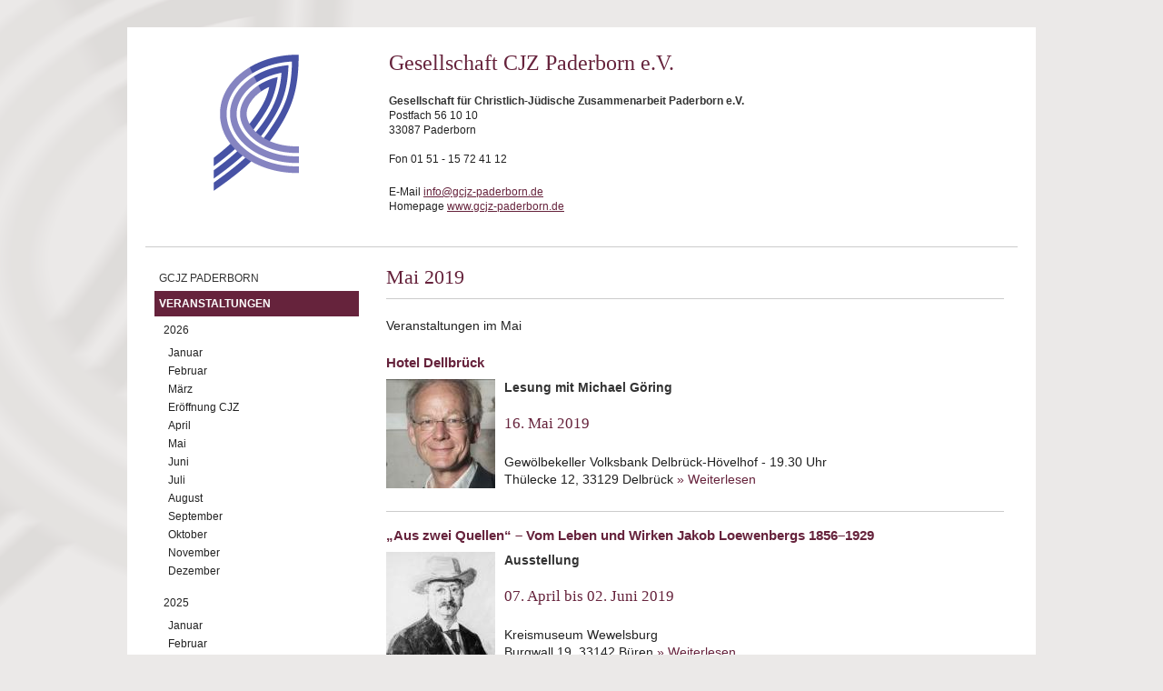

--- FILE ---
content_type: text/html; charset=utf-8
request_url: https://paderborn.deutscher-koordinierungsrat.de/veranstaltungen-mai-2019
body_size: 3874
content:
<!DOCTYPE html PUBLIC "-//W3C//DTD XHTML+RDFa 1.0//EN"
  "http://www.w3.org/MarkUp/DTD/xhtml-rdfa-1.dtd">
<html xmlns="http://www.w3.org/1999/xhtml" xml:lang="de" version="XHTML+RDFa 1.0" dir="ltr"
  xmlns:content="http://purl.org/rss/1.0/modules/content/"
  xmlns:dc="http://purl.org/dc/terms/"
  xmlns:foaf="http://xmlns.com/foaf/0.1/"
  xmlns:og="http://ogp.me/ns#"
  xmlns:rdfs="http://www.w3.org/2000/01/rdf-schema#"
  xmlns:sioc="http://rdfs.org/sioc/ns#"
  xmlns:sioct="http://rdfs.org/sioc/types#"
  xmlns:skos="http://www.w3.org/2004/02/skos/core#"
  xmlns:xsd="http://www.w3.org/2001/XMLSchema#">

<head profile="http://www.w3.org/1999/xhtml/vocab">
  <meta http-equiv="Content-Type" content="text/html; charset=utf-8" />
<meta name="Generator" content="Drupal 7 (http://drupal.org)" />
<link rel="alternate" type="application/rss+xml" title="RSS - Mai 2019" href="https://paderborn.deutscher-koordinierungsrat.de/taxonomy/term/265/feed" />
<link rel="canonical" href="/veranstaltungen-mai-2019" />
<link rel="shortlink" href="/taxonomy/term/265" />
<meta about="/veranstaltungen-mai-2019" typeof="skos:Concept" property="rdfs:label skos:prefLabel" content="Mai 2019" />
<link rel="shortcut icon" href="https://paderborn.deutscher-koordinierungsrat.de/misc/favicon.ico" type="image/vnd.microsoft.icon" />
  <title>Mai 2019 | Gesellschaft CJZ Paderborn</title>
  <link type="text/css" rel="stylesheet" href="https://paderborn.deutscher-koordinierungsrat.de/sites/default/files/css/css_xE-rWrJf-fncB6ztZfd2huxqgxu4WO-qwma6Xer30m4.css" media="all" />
<link type="text/css" rel="stylesheet" href="https://paderborn.deutscher-koordinierungsrat.de/sites/default/files/css/css_5U-EcL3z3yNTZ_h1CVqKG8MDWEJLuy2cLMIIoGNXEgo.css" media="all" />
<link type="text/css" rel="stylesheet" href="https://paderborn.deutscher-koordinierungsrat.de/sites/default/files/css/css_TWMrkL3DlmOsdjLoy2-KTacHZYR_V7PJDF0qAaNms6o.css" media="all" />
<link type="text/css" rel="stylesheet" href="https://paderborn.deutscher-koordinierungsrat.de/sites/default/files/css/css_bx9yMVlBeu4Jt7zaev6YttTp2FWA4V16G5ld5X2tB_8.css" media="all" />
  <script type="text/javascript" src="https://paderborn.deutscher-koordinierungsrat.de/sites/default/files/js/js_yMSKTzBO0KmozyLwajzFOrrt_kto_9mtccAkb0rm7gc.js"></script>
<script type="text/javascript" src="https://paderborn.deutscher-koordinierungsrat.de/sites/default/files/js/js_Rsh-g1kr_PmfKkfgroIZsRDOyz3sfQFWcY2Y1Y9u5jw.js"></script>
<script type="text/javascript" src="https://paderborn.deutscher-koordinierungsrat.de/sites/default/files/js/js_m5UvLHNlCeYv4w5kHJPH721AXBo-g9lylyb4t_UcuUE.js"></script>
<script type="text/javascript">
<!--//--><![CDATA[//><!--
jQuery.extend(Drupal.settings, {"basePath":"\/","pathPrefix":"","ajaxPageState":{"theme":"dkrug","theme_token":"_8ZlHfLREPzsRpcGXq8akylAYOTHfVEk5wDqij1Wrmk","js":{"misc\/jquery.js":1,"misc\/jquery-extend-3.4.0.js":1,"misc\/jquery-html-prefilter-3.5.0-backport.js":1,"misc\/jquery.once.js":1,"misc\/drupal.js":1,"sites\/all\/modules\/media_colorbox\/media_colorbox.js":1,"sites\/all\/modules\/ubercart\/uc_file\/uc_file.js":1,"public:\/\/languages\/de_GQD2nAxxTsPQ6_IvRK-MmKKnkdVXRQCboIC-d78t1yM.js":1,"sites\/all\/libraries\/colorbox\/jquery.colorbox-min.js":1,"sites\/all\/modules\/colorbox\/js\/colorbox.js":1,"sites\/all\/modules\/colorbox\/js\/colorbox_load.js":1,"sites\/all\/modules\/colorbox\/js\/colorbox_inline.js":1},"css":{"modules\/system\/system.base.css":1,"modules\/system\/system.menus.css":1,"modules\/system\/system.messages.css":1,"modules\/system\/system.theme.css":1,"sites\/all\/modules\/simplenews\/simplenews.css":1,"modules\/comment\/comment.css":1,"sites\/all\/modules\/domain_nav\/domain_nav.css":1,"modules\/field\/theme\/field.css":1,"modules\/node\/node.css":1,"modules\/search\/search.css":1,"sites\/all\/modules\/ubercart\/uc_file\/uc_file.css":1,"sites\/all\/modules\/ubercart\/uc_order\/uc_order.css":1,"sites\/all\/modules\/ubercart\/uc_product\/uc_product.css":1,"sites\/all\/modules\/ubercart\/uc_store\/uc_store.css":1,"modules\/user\/user.css":1,"sites\/all\/modules\/views\/css\/views.css":1,"sites\/all\/libraries\/colorbox\/example1\/colorbox.css":1,"sites\/all\/modules\/ctools\/css\/ctools.css":1,"modules\/taxonomy\/taxonomy.css":1,"sites\/all\/themes\/dkrug\/..\/dkr\/css\/base.css":1,"sites\/all\/themes\/dkrug\/css\/skeleton.css":1,"sites\/all\/themes\/dkrug\/..\/dkr\/css\/layout.css":1}},"colorbox":{"opacity":"0.85","current":"{current} of {total}","previous":"\u00ab Prev","next":"Next \u00bb","close":"Close","maxWidth":"98%","maxHeight":"98%","fixed":true,"mobiledetect":true,"mobiledevicewidth":"480px"}});
//--><!]]>
</script>
</head>
<body class="html not-front not-logged-in no-sidebars page-taxonomy page-taxonomy-term page-taxonomy-term- page-taxonomy-term-265 domain-paderborn-deutscher-koordinierungsrat-de" >
  <div id="skip-link">
    <a href="#main-content" class="element-invisible element-focusable">Direkt zum Inhalt</a>
  </div>
    <div class="container-wrap">
  <div class="container">
  
  <div class="sitehead-wrap">
	               <a href="/" title="Startseite" rel="home" id="logo">
              <img src="https://paderborn.deutscher-koordinierungsrat.de/sites/all/themes/dkrug/logo.png" alt="Startseite" />
            </a>
                 
       <div class="sitehead">
             <div class="region region-sitehead">
    <div id="block-nodeblock-243" class="block block-nodeblock">

    <h2>GCJZ Paderborn siteheader</h2>
  
  <div class="content">
    <div id="node-243" class="node node-siteheader clearfix" about="/node/243" typeof="sioc:Item foaf:Document">

  
      <span property="dc:title" content="GCJZ Paderborn siteheader" class="rdf-meta element-hidden"></span>
  
  <div class="content">
    <div class="field field-name-body field-type-text-with-summary field-label-hidden"><div class="field-items"><div class="field-item even" property="content:encoded"><h1>Gesellschaft CJZ Paderborn e.V.</h1><p><strong>Gesellschaft für Christlich-Jüdische Zusammenarbeit Paderborn e.V.</strong><br>Postfach 56 10 10<br>33087 Paderborn<br><br>Fon 01 51 - 15 72 41 12</p><p>E-Mail <a href="mailto:info@gcjz-paderborn.de">info@gcjz-paderborn.de</a><br>Homepage <a href="http://www.gcjz-paderborn.de">www.gcjz-paderborn.de</a><br>&nbsp;</p></div></div></div>  </div>

  
  
</div>
  </div>
</div>
  </div>
                  </div>
  </div>
  
  <div class="five columns">
      <div class="region region-header">
    <div id="block-system-main-menu" class="block block-system block-menu">

    
  <div class="content">
    <ul class="menu"><li class="first collapsed"><a href="/gcjz-paderborn">GCJZ Paderborn</a></li>
<li class="last expanded active-trail"><a href="/veranstaltungen" title="" class="active-trail">Veranstaltungen</a><ul class="menu"><li class="first expanded"><a href="/veranstaltungen-2026" title="">2026</a><ul class="menu"><li class="first leaf"><a href="/veranstaltungen-januar-2026" title="">Januar</a></li>
<li class="leaf"><a href="/veranstaltungen-februar-2026" title="">Februar</a></li>
<li class="leaf"><a href="/veranstaltungen-maerz-2026" title="">März</a></li>
<li class="leaf"><a href="/veranstaltungen-cjz-eroeffnung-2026" title="">Eröffnung CJZ</a></li>
<li class="leaf"><a href="/veranstaltungen-april-2026" title="">April</a></li>
<li class="leaf"><a href="/veranstaltungen-mai-2026" title="">Mai</a></li>
<li class="leaf"><a href="/veranstaltungen-juni-2026" title="">Juni</a></li>
<li class="leaf"><a href="/veranstaltungen-juli-2026" title="">Juli</a></li>
<li class="leaf"><a href="/veranstaltungen-august-2026" title="">August</a></li>
<li class="leaf"><a href="/veranstaltungen-september-2026" title="">September</a></li>
<li class="leaf"><a href="/veranstaltungen-oktober-2026" title="">Oktober</a></li>
<li class="leaf"><a href="/veranstaltungen-november-2026" title="">November</a></li>
<li class="last leaf"><a href="/veranstaltungen-dezember-2026" title="">Dezember</a></li>
</ul></li>
<li class="expanded"><a href="/veranstaltungen-2025" title="">2025</a><ul class="menu"><li class="first leaf"><a href="/veranstaltungen-januar-2025" title="">Januar</a></li>
<li class="leaf"><a href="/veranstaltungen-februar-2025" title="">Februar</a></li>
<li class="leaf"><a href="/veranstaltungen-maerz-2025" title="">März</a></li>
<li class="leaf"><a href="/veranstaltungen-eroeffnung-cjz-2025" title="">Eröffnung CJZ</a></li>
<li class="leaf"><a href="/veranstaltungen-april-2025" title="">April</a></li>
<li class="leaf"><a href="/veranstaltungen-mai-2025" title="">Mai</a></li>
<li class="leaf"><a href="/veranstaltungen-juni-2025" title="">Juni</a></li>
<li class="leaf"><a href="/veranstaltungen-juli-2025" title="">Juli</a></li>
<li class="leaf"><a href="/veranstaltungen-august-2025" title="">August</a></li>
<li class="leaf"><a href="/veranstaltungen-september-2025" title="">September</a></li>
<li class="leaf"><a href="/veranstaltungen-oktober-2025" title="">Oktober</a></li>
<li class="leaf"><a href="/veranstaltungen-november-2025" title="">November</a></li>
<li class="last leaf"><a href="/veranstaltungen-dezember-2025" title="">Dezember</a></li>
</ul></li>
<li class="collapsed"><a href="/veranstaltungen-2024" title="">2024</a></li>
<li class="collapsed"><a href="/veranstaltungen-2023" title="">2023</a></li>
<li class="collapsed"><a href="/veranstaltungen-2022" title="">2022</a></li>
<li class="collapsed"><a href="/veranstaltungen-2021" title="">2021</a></li>
<li class="collapsed"><a href="/veranstaltungen-2020" title="">2020</a></li>
<li class="expanded active-trail"><a href="/veranstaltungen-2019" title="" class="active-trail">2019</a><ul class="menu"><li class="first leaf"><a href="/veranstaltungen-januar-2019" title="">Januar</a></li>
<li class="leaf"><a href="/veranstaltungen-februar-2019" title="">Februar</a></li>
<li class="leaf"><a href="/veranstaltungen-maerz-2019" title="">März</a></li>
<li class="leaf"><a href="/veranstaltungen-wdb-2019" title="">WDB 2019</a></li>
<li class="leaf"><a href="/veranstaltungen-april-2019" title="">April</a></li>
<li class="leaf active-trail"><a href="/veranstaltungen-mai-2019" title="" class="active-trail active">Mai</a></li>
<li class="leaf"><a href="/veranstaltungen-juni-2019" title="">Juni</a></li>
<li class="leaf"><a href="/veranstaltungen-juli-2019" title="">Juli</a></li>
<li class="leaf"><a href="/veranstaltungen-august-2019" title="">August</a></li>
<li class="leaf"><a href="/veranstaltungen-september-2019" title="">September</a></li>
<li class="leaf"><a href="/veranstaltungen-oktober-2019" title="">Oktober</a></li>
<li class="leaf"><a href="/veranstaltungen-november-2019" title="">November</a></li>
<li class="last leaf"><a href="/veranstaltungen-dezember-2019" title="">Dezember</a></li>
</ul></li>
<li class="collapsed"><a href="/veranstaltungen-2018" title="">2018</a></li>
<li class="last collapsed"><a href="/veranstaltungen-2017" title="">2017</a></li>
</ul></li>
</ul>  </div>
</div>
  </div>

        
    </div> <!-- /# five columns -->
    
    <div class="eleven columns omega">
    
    <div id="main-wrapper"><div id="main" class="clearfix">

      <div id="content" class="column"><div class="section">
                <a id="main-content"></a>
                <h1 class="title dkrug" id="page-title">Mai 2019</h1>                <div class="tabs"></div>                          <div class="region region-content">
    <div id="block-system-main" class="block block-system">

    
  <div class="content">
    <div class="term-listing-heading"><div id="taxonomy-term-265" class="taxonomy-term vocabulary-kategorien">

  
  <div class="content">
    <div class="taxonomy-term-description"><p>Veranstaltungen im Mai</p>
</div>  </div>

</div>
</div><div id="node-8925" class="node node-article node-teaser clearfix" about="/gcjz-paderborn-Hotel-Dellbrueck-2019" typeof="sioc:Item foaf:Document">

  
        <h2><a href="/gcjz-paderborn-Hotel-Dellbrueck-2019">Hotel Dellbrück</a></h2>
    <span property="dc:title" content="Hotel Dellbrück" class="rdf-meta element-hidden"></span>
      <div class="submitted">
      <span property="dc:date dc:created" content="2019-05-16T00:00:00+02:00" datatype="xsd:dateTime" rel="sioc:has_creator">Gespeichert von <span class="username" xml:lang="" about="/user/25" typeof="sioc:UserAccount" property="foaf:name" datatype="">Christoph</span> am/um Do, 05/16/2019 - 00:00</span>    </div>
  
  <div class="content">
    <div class="field field-name-body field-type-text-with-summary field-label-hidden"><div class="field-items"><div class="field-item even" property="content:encoded"><p><strong><img alt="" src="/sites/default/files/bilder/Paderborn/medium_goering_michael.JPG" style="width: 120px; height: 120px; float: left;">Lesung mit Michael Göring </strong></p><h4>16. Mai 2019</h4><p><br>Gewölbekeller Volksbank Delbrück-Hövelhof - 19.30 Uhr<br>Thülecke 12, 33129 Delbrück <span class="read-more"><a href="/gcjz-paderborn-Hotel-Dellbrueck-2019" title="" rel="nofollow">&raquo; Weiterlesen<span class="element-invisible"> about Hotel Dellbrück</span></a></span></p></div></div></div>  </div>

  
  
</div>
<div id="node-8915" class="node node-article node-teaser clearfix" about="/gcjz-paderborn-Jakob-Loewenberg-2019" typeof="sioc:Item foaf:Document">

  
        <h2><a href="/gcjz-paderborn-Jakob-Loewenberg-2019">„Aus zwei Quellen“ – Vom Leben und Wirken Jakob Loewenbergs 1856–1929</a></h2>
    <span property="dc:title" content="„Aus zwei Quellen“ – Vom Leben und Wirken Jakob Loewenbergs 1856–1929" class="rdf-meta element-hidden"></span>
      <div class="submitted">
      <span property="dc:date dc:created" content="2019-04-07T00:00:00+02:00" datatype="xsd:dateTime" rel="sioc:has_creator">Gespeichert von <span class="username" xml:lang="" about="/user/25" typeof="sioc:UserAccount" property="foaf:name" datatype="">Christoph</span> am/um So, 04/07/2019 - 00:00</span>    </div>
  
  <div class="content">
    <div class="field field-name-body field-type-text-with-summary field-label-hidden"><div class="field-items"><div class="field-item even" property="content:encoded"><p><strong><img alt="" src="/sites/default/files/bilder/Paderborn/medium_loewenberg.JPG" style="width: 120px; height: 120px; float: left;">Ausstellung</strong></p><h4>07. April bis 02. Juni 2019</h4><p><br>Kreismuseum Wewelsburg<br>Burgwall 19, 33142 Büren <span class="read-more"><a href="/gcjz-paderborn-Jakob-Loewenberg-2019" title="" rel="nofollow">&raquo; Weiterlesen<span class="element-invisible"> about „Aus zwei Quellen“ – Vom Leben und Wirken Jakob Loewenbergs 1856–1929</span></a></span></p></div></div></div>  </div>

  
  
</div>
<div id="node-8485" class="node node-article node-teaser clearfix" about="/gcjz-paderborn-Virtuelle-Synagogen-Ausstellung-2019" typeof="sioc:Item foaf:Document">

  
        <h2><a href="/gcjz-paderborn-Virtuelle-Synagogen-Ausstellung-2019">Synagogen in Deutschland - Eine virtuelle Rekonstruktion</a></h2>
    <span property="dc:title" content="Synagogen in Deutschland - Eine virtuelle Rekonstruktion" class="rdf-meta element-hidden"></span>
      <div class="submitted">
      <span property="dc:date dc:created" content="2019-03-30T00:00:00+01:00" datatype="xsd:dateTime" rel="sioc:has_creator">Gespeichert von <span class="username" xml:lang="" about="/user/25" typeof="sioc:UserAccount" property="foaf:name" datatype="">Christoph</span> am/um Sa, 03/30/2019 - 00:00</span>    </div>
  
  <div class="content">
    <div class="field field-name-body field-type-text-with-summary field-label-hidden"><div class="field-items"><div class="field-item even" property="content:encoded"><p><strong><img alt="" src="/sites/default/files/bilder/Paderborn/medium_virtuelle_synagogen.JPG" style="width: 120px; height: 120px; float: left;">Ausstellungseröffnung</strong></p><h4>31. März 2019</h4><p><br>Stadtmuseum - 15.00 Uhr<br>Am Abdinghof 11, Paderborn <span class="read-more"><a href="/gcjz-paderborn-Virtuelle-Synagogen-Ausstellung-2019" title="" rel="nofollow">&raquo; Weiterlesen<span class="element-invisible"> about Synagogen in Deutschland - Eine virtuelle Rekonstruktion</span></a></span></p></div></div></div>  </div>

  
  
</div>
  </div>
</div>
  </div>
        <a href="/taxonomy/term/265/feed" class="feed-icon" title="Subscribe to RSS - Mai 2019"><img typeof="foaf:Image" src="https://paderborn.deutscher-koordinierungsrat.de/misc/feed.png" width="16" height="16" alt="Subscribe to RSS - Mai 2019" /></a>      </div></div> <!-- /.section, /#content -->

      
      
    </div></div> <!-- /#main, /#main-wrapper -->

    <div id="footer"><div class="section">
          </div></div> <!-- /.section, /#footer -->

 </div> <!-- /# eleven columns -->
 
 </div> <!-- /#container -->
</div> <!-- /#container-wrap -->
  </body>
</html>


--- FILE ---
content_type: text/css
request_url: https://paderborn.deutscher-koordinierungsrat.de/sites/default/files/css/css_bx9yMVlBeu4Jt7zaev6YttTp2FWA4V16G5ld5X2tB_8.css
body_size: 4339
content:
html,body,div,span,applet,object,iframe,h1,h2,h3,h4,h5,h6,p,blockquote,pre,a,abbr,acronym,address,big,cite,code,del,dfn,em,img,ins,kbd,q,s,samp,small,strike,strong,sub,sup,tt,var,b,u,i,center,dl,dt,dd,ol,ul,li,fieldset,form,label,legend,table,caption,tbody,tfoot,thead,tr,th,td,article,aside,canvas,details,embed,figure,figcaption,footer,header,hgroup,menu,nav,output,ruby,section,summary,time,mark,audio,video{margin:0;padding:0;border:0;font-size:100%;font:inherit;vertical-align:baseline;}article,aside,details,figcaption,figure,footer,header,hgroup,menu,nav,section{display:block;}body{line-height:1;}ol,ul{list-style:none;}blockquote,q{quotes:none;}blockquote:before,blockquote:after,q:before,q:after{content:'';content:none;}table{border-collapse:collapse;border-spacing:0;}body{background:#fff;font:14px/21px "HelveticaNeue","Helvetica Neue",Helvetica,Arial,sans-serif;color:#444;-webkit-font-smoothing:antialiased;-webkit-text-size-adjust:100%;}h1,h2,h3,h4,h5,h6{color:#181818;font-family:"Georgia","Times New Roman",Helvetica,Arial,sans-serif;font-weight:normal;}h1 a,h2 a,h3 a,h4 a,h5 a,h6 a{font-weight:inherit;}h1{font-size:46px;line-height:50px;margin-bottom:14px;}h2{font-size:35px;line-height:40px;margin-bottom:10px;}h3{font-size:28px;line-height:34px;margin-bottom:8px;}h4{font-size:21px;line-height:30px;margin-bottom:4px;}h5{font-size:17px;line-height:24px;}h6{font-size:14px;line-height:21px;}.subheader{color:#777;}p{margin:0 0 20px 0;}p img{margin:0;}p.lead{font-size:21px;line-height:27px;color:#777;}em{font-style:italic;}strong{font-weight:bold;color:#333;}small{font-size:80%;}blockquote,blockquote p{font-size:17px;line-height:24px;color:#777;font-style:italic;}blockquote{margin:0 0 20px;padding:9px 20px 0 19px;border-left:1px solid #ddd;}blockquote cite{display:block;font-size:12px;color:#555;}blockquote cite:before{content:"\2014 \0020";}blockquote cite a,blockquote cite a:visited,blockquote cite a:visited{color:#555;}hr{border:solid #ddd;border-width:1px 0 0;clear:both;margin:10px 0 30px;height:0;}a,a:visited{color:#333;text-decoration:underline;outline:0;}a:hover,a:focus{color:#000;}p a,p a:visited{line-height:inherit;}ul,ol{margin-bottom:20px;}ul{list-style:none outside;}ol{list-style:decimal;}ol,ul.square,ul.circle,ul.disc{margin-left:30px;}ul.square{list-style:square outside;}ul.circle{list-style:circle outside;}ul.disc{list-style:disc outside;}ul ul,ul ol,ol ol,ol ul{margin:4px 0 5px 30px;font-size:90%;}ul ul li,ul ol li,ol ol li,ol ul li{margin-bottom:6px;}li{line-height:18px;margin-bottom:12px;}ul.large li{line-height:21px;}li p{line-height:21px;}img.scale-with-grid{max-width:100%;height:auto;}a.button,button,input[type="submit"],input[type="reset"],input[type="button"]{background:#eee;background:-moz-linear-gradient(top,rgba(255,255,255,.2) 0%,rgba(0,0,0,.2) 100%);background:-webkit-gradient(linear,left top,left bottom,color-stop(0%,rgba(255,255,255,.2)),color-stop(100%,rgba(0,0,0,.2)));background:-webkit-linear-gradient(top,rgba(255,255,255,.2) 0%,rgba(0,0,0,.2) 100%);background:-o-linear-gradient(top,rgba(255,255,255,.2) 0%,rgba(0,0,0,.2) 100%);background:-ms-linear-gradient(top,rgba(255,255,255,.2) 0%,rgba(0,0,0,.2) 100%);background:linear-gradient(top,rgba(255,255,255,.2) 0%,rgba(0,0,0,.2) 100%);border:1px solid #aaa;border-top:1px solid #ccc;border-left:1px solid #ccc;padding:4px 12px;-moz-border-radius:3px;-webkit-border-radius:3px;border-radius:3px;color:#444;display:inline-block;font-size:11px;font-weight:bold;text-decoration:none;text-shadow:0 1px rgba(255,255,255,.75);cursor:pointer;margin-bottom:20px;line-height:21px;font-family:"HelveticaNeue","Helvetica Neue",Helvetica,Arial,sans-serif;}a.button:hover,button:hover,input[type="submit"]:hover,input[type="reset"]:hover,input[type="button"]:hover{color:#222;background:#eee;background:-moz-linear-gradient(top,rgba(255,255,255,.3) 0%,rgba(0,0,0,.3) 100%);background:-webkit-gradient(linear,left top,left bottom,color-stop(0%,rgba(255,255,255,.3)),color-stop(100%,rgba(0,0,0,.3)));background:-webkit-linear-gradient(top,rgba(255,255,255,.3) 0%,rgba(0,0,0,.3) 100%);background:-o-linear-gradient(top,rgba(255,255,255,.3) 0%,rgba(0,0,0,.3) 100%);background:-ms-linear-gradient(top,rgba(255,255,255,.3) 0%,rgba(0,0,0,.3) 100%);background:linear-gradient(top,rgba(255,255,255,.3) 0%,rgba(0,0,0,.3) 100%);border:1px solid #888;border-top:1px solid #aaa;border-left:1px solid #aaa;}a.button:active,button:active,input[type="submit"]:active,input[type="reset"]:active,input[type="button"]:active{background:#eee;background:-moz-linear-gradient(top,rgba(0,0,0,.3) 0%,rgba(255,255,255,.3) 100%);background:-webkit-gradient(linear,left top,left bottom,color-stop(0%,rgba(0,0,0,.3)),color-stop(100%,rgba(255,255,255,.3)));background:-webkit-linear-gradient(top,rgba(0,0,0,.3) 0%,rgba(255,255,255,.3) 100%);background:-o-linear-gradient(top,rgba(0,0,0,.3) 0%,rgba(255,255,255,.3) 100%);background:-ms-linear-gradient(top,rgba(0,0,0,.3) 0%,rgba(255,255,255,.3) 100%);background:linear-gradient(top,rgba(0,0,0,.3) 0%,rgba(255,255,255,.3) 100%);border:1px solid #888;border-bottom:1px solid #aaa;border-right:1px solid #aaa;}.button.full-width,button.full-width,input[type="submit"].full-width,input[type="reset"].full-width,input[type="button"].full-width{width:100%;padding-left:0 !important;padding-right:0 !important;text-align:center;}ul.tabs{display:block;margin:0 0 20px 0;padding:0;border-bottom:solid 1px #ddd;}ul.tabs li{display:block;width:auto;height:30px;padding:0;float:left;margin-bottom:0;}ul.tabs li a{display:block;text-decoration:none;width:auto;height:29px;padding:0px 20px;line-height:30px;border:solid 1px #ddd;border-width:1px 0 0 1px;margin:0;background:#f5f5f5;font-size:13px;}ul.tabs li a.active{background:#fff;height:30px;position:relative;top:-4px;padding-top:4px;border-right-width:1px;margin:0 -1px 0 0;color:#111;-moz-border-radius-topleft:2px;-webkit-border-top-left-radius:2px;border-top-left-radius:2px;-moz-border-radius-topright:2px;-webkit-border-top-right-radius:2px;border-top-right-radius:2px;}ul.tabs li:first-child a{-moz-border-radius-topleft:2px;-webkit-border-top-left-radius:2px;border-top-left-radius:2px;}ul.tabs li:last-child a{border-width:1px 1px 0 1px;-moz-border-radius-topright:2px;-webkit-border-top-right-radius:2px;border-top-right-radius:2px;}ul.tabs-content{margin:0;display:block;}ul.tabs-content > li{display:none;}ul.tabs-content > li.active{display:block;}ul.tabs:before,ul.tabs:after{content:'\0020';display:block;overflow:hidden;visibility:hidden;width:0;height:0;}ul.tabs:after{clear:both;}ul.tabs{zoom:1;}form{margin-bottom:20px;}fieldset{margin-bottom:20px;}input[type="text"],input[type="password"],input[type="email"],textarea,select{border:1px solid #ccc;padding:6px 4px;outline:none;-moz-border-radius:2px;-webkit-border-radius:2px;border-radius:2px;font:13px "HelveticaNeue","Helvetica Neue",Helvetica,Arial,sans-serif;color:#777;margin:0;width:210px;max-width:100%;display:block;margin-bottom:20px;background:#fff;}select{padding:0;}input[type="text"]:focus,input[type="password"]:focus,input[type="email"]:focus,textarea:focus{border:1px solid #aaa;color:#444;-moz-box-shadow:0 0 3px rgba(0,0,0,.2);-webkit-box-shadow:0 0 3px rgba(0,0,0,.2);box-shadow:0 0 3px rgba(0,0,0,.2);}textarea{min-height:60px;}label,legend{display:block;font-weight:bold;font-size:13px;}select{width:220px;}input[type="checkbox"]{display:inline;}label span,legend span{font-weight:normal;font-size:13px;color:#444;}.remove-bottom{margin-bottom:0 !important;}.half-bottom{margin-bottom:10px !important;}.add-bottom{margin-bottom:20px !important;}
.container{position:relative;width:960px;margin:0 auto;padding:0;}.column,.columns{float:left;display:inline;margin-left:10px;margin-right:10px;}.row{margin-bottom:20px;}.column.alpha,.columns.alpha{margin-left:0;}.column.omega,.columns.omega{margin-right:0;}.container .one.column{width:40px;}.container .two.columns{width:100px;}.container .three.columns{width:160px;}.container .four.columns{width:220px;}.container .five.columns{width:235px;}.container .six.columns{width:340px;}.container .seven.columns{width:400px;}.container .eight.columns{width:460px;}.container .nine.columns{width:520px;}.container .ten.columns{width:580px;}.container .eleven.columns{width:695px;}.container .twelve.columns{width:700px;}.container .thirteen.columns{width:760px;}.container .fourteen.columns{width:820px;}.container .fifteen.columns{width:880px;}.container .sixteen.columns{width:940px;}.container .one-third.column{width:300px;}.container .two-thirds.column{width:620px;}.container .offset-by-one{padding-left:60px;}.container .offset-by-two{padding-left:120px;}.container .offset-by-three{padding-left:180px;}.container .offset-by-four{padding-left:240px;}.container .offset-by-five{padding-left:300px;}.container .offset-by-six{padding-left:360px;}.container .offset-by-seven{padding-left:420px;}.container .offset-by-eight{padding-left:480px;}.container .offset-by-nine{padding-left:540px;}.container .offset-by-ten{padding-left:600px;}.container .offset-by-eleven{padding-left:660px;}.container .offset-by-twelve{padding-left:720px;}.container .offset-by-thirteen{padding-left:780px;}.container .offset-by-fourteen{padding-left:840px;}.container .offset-by-fifteen{padding-left:900px;}@media only screen and (min-width:808px) and (max-width:1015px){.container{width:768px;}.container .column,.container .columns{margin-left:10px;margin-right:10px;}.column.alpha,.columns.alpha{margin-left:0;margin-right:10px;}.column.omega,.columns.omega{margin-right:0;margin-left:10px;}.container .one.column{width:28px;}.container .two.columns{width:76px;}.container .three.columns{width:124px;}.container .four.columns{width:172px;}.container .five.columns{width:220px;}.container .six.columns{width:268px;}.container .seven.columns{width:316px;}.container .eight.columns{width:364px;}.container .nine.columns{width:412px;}.container .ten.columns{width:460px;}.container .eleven.columns{width:508px;}.container .twelve.columns{width:556px;}.container .thirteen.columns{width:604px;}.container .fourteen.columns{width:652px;}.container .fifteen.columns{width:700px;}.container .sixteen.columns{width:748px;}.container .one-third.column{width:236px;}.container .two-thirds.column{width:492px;}.container .offset-by-one{padding-left:48px;}.container .offset-by-two{padding-left:96px;}.container .offset-by-three{padding-left:144px;}.container .offset-by-four{padding-left:192px;}.container .offset-by-five{padding-left:240px;}.container .offset-by-six{padding-left:288px;}.container .offset-by-seven{padding-left:336px;}.container .offset-by-eight{padding-left:348px;}.container .offset-by-nine{padding-left:432px;}.container .offset-by-ten{padding-left:480px;}.container .offset-by-eleven{padding-left:528px;}.container .offset-by-twelve{padding-left:576px;}.container .offset-by-thirteen{padding-left:624px;}.container .offset-by-fourteen{padding-left:672px;}.container .offset-by-fifteen{padding-left:720px;}}@media only screen and (max-width:807px){.container{width:300px;}.columns,.column{margin:0;}.container .one.column,.container .two.columns,.container .three.columns,.container .four.columns,.container .five.columns,.container .six.columns,.container .seven.columns,.container .eight.columns,.container .nine.columns,.container .ten.columns,.container .eleven.columns,.container .twelve.columns,.container .thirteen.columns,.container .fourteen.columns,.container .fifteen.columns,.container .sixteen.columns,.container .one-third.column,.container .two-thirds.column{width:300px;}.container .offset-by-one,.container .offset-by-two,.container .offset-by-three,.container .offset-by-four,.container .offset-by-five,.container .offset-by-six,.container .offset-by-seven,.container .offset-by-eight,.container .offset-by-nine,.container .offset-by-ten,.container .offset-by-eleven,.container .offset-by-twelve,.container .offset-by-thirteen,.container .offset-by-fourteen,.container .offset-by-fifteen{padding-left:0;}}@media only screen and (min-width:480px) and (max-width:807px){.container{width:420px;}.columns,.column{margin:0;}.container .one.column,.container .two.columns,.container .three.columns,.container .four.columns,.container .five.columns,.container .six.columns,.container .seven.columns,.container .eight.columns,.container .nine.columns,.container .ten.columns,.container .eleven.columns,.container .twelve.columns,.container .thirteen.columns,.container .fourteen.columns,.container .fifteen.columns,.container .sixteen.columns,.container .one-third.column,.container .two-thirds.column{width:420px;}}.container:after{content:"\0020";display:block;height:0;clear:both;visibility:hidden;}.clearfix:before,.clearfix:after,.row:before,.row:after{content:'\0020';display:block;overflow:hidden;visibility:hidden;width:0;height:0;}.row:after,.clearfix:after{clear:both;}.row,.clearfix{zoom:1;}.clear{clear:both;display:block;overflow:hidden;visibility:hidden;width:0;height:0;}
html{height:100%;}body{height:100%;background:#ebe9e8 url(/sites/all/themes/dkr/img/bg.png) no-repeat 50% -100px;color:#222;font:14px/1.4em Arial,Helvetica,Geneva,sans-serif;}.not-logged-in .messages{display:none;}.social-media-wrapper{display:grid;grid-template-columns:50% 50%;grid-template-rows:auto;grid-gap:10px;padding-right:20px;}.social-media-wrapper img{width:100%;}.container-wrap{margin-left:auto;margin-right:auto;width:1000px;height:100%;background:#fff;margin-top:30px;}.container{background:#fff;padding:20px;padding-top:30px;}a#logo img{width:94px;margin-left:75px;}a#logo:hover{text-decoration:none;}a{text-decoration:none;}a:hover{text-decoration:underline;color:#222;}h1{color:#66233c;font:28px/1.2em Georgia,"Times New Roman",Times,serif;margin-top:20px;margin-bottom:20px;}.dkrug,.dkrugom{font:22px/1.2em Georgia,"Times New Roman",Times,serif !important;}h2,h3,h4,h5,h6{color:#66233c;}h2{font:normal 24px/1.2em Georgia,"Times New Roman",Times,serif;color:#66233c;}h3{line-height:1.2em;font-size:18px;}h4{line-height:1.2em;font-size:17px;}h5{font-size:16px;}h6{font-size:14px;}ul{margin-top:14px;margin-right:10px;margin-bottom:14px;}ul li{list-style-type:none;list-style-position:outside;margin-left:1em;margin-top:7px;margin-bottom:7px;list-style-image:url(/sites/all/themes/dkr/img/bullet-red.gif);text-indent:0;}ol{margin-top:14px;margin-right:10px;margin-bottom:14px;}ol li{list-style-type:decimal;margin-top:7px;margin-bottom:7px;text-indent:0;list-style-position:outside;margin-left:1.5em;}.read-more a{color:#66233C;font-weight:normal;}div.field-name-field-headpic .field-label{display:none;}div.field-name-field-headpic img{width:680px;height:auto;}#block-system-main-menu ul.menu{margin-top:20px;}#block-system-main-menu ul.menu li{border-top:1px solid #aaa;line-height:28px;text-transform:uppercase;font-size:12px;list-style:none;margin:0;padding:0;}#block-system-main-menu ul.menu li a{padding-left:5px;}#block-system-main-menu ul.menu li.first{border-top:none;}#block-system-main-menu ul.menu li.active-trail{font-weight:bold;background-color:#66233c;color:#fff;border-style:none;}#block-system-main-menu ul.menu li.active-trail li a{color:#222;}#block-system-main-menu ul.menu li.active-trail a{color:#fff;}#block-system-main-menu ul ul.menu{background-color:#fff;margin:0;padding-top:5px;padding-bottom:15px;}#block-system-main-menu ul ul.menu li{border:0;padding-left:5px;line-height:20px;}#block-system-main-menu ul ul.menu li.active-trail{background-color:#fff;}#block-system-main-menu ul ul.menu li a,#block-system-main-menu ul ul.menu li a:visited{color:#222;font-weight:normal;text-transform:none;}#block-system-main-menu ul ul.menu li.active-trail a{font-weight:bold;color:#66233C;}#block-system-main-menu ul ul.menu li a:hover{color:#66233C;}#block-system-main-menu ul ul ul.menu li a{font-weight:normal !important;color:#222 !important;}#block-system-main-menu ul ul ul.menu li a:hover{font-weight:normal !important;color:#66233C !important;}#block-system-main-menu ul ul ul.menu li.active-trail a{font-weight:bold !important;color:#66233C;}#block-menu-menu-tools-menu{margin-top:20px;}#block-menu-menu-tools-menu li{list-style:none;text-transform:uppercase;font-size:11px;line-height:18px;}.article-wdb h2 a{font-size:15px;color:#66233C;padding-right:0;padding-left:0;font-family:Arial,Helvetica,Geneva,sans-serif;font-weight:bold;}.view-id-aktuell .views-row{border-bottom:1px solid #CCC;list-style-image:none;list-style-type:none;margin:0;padding:0;}.view-id-aktuell .views-row-last{border:0;}.content .field p > a{color:#66233c;text-decoration:underline;}.content .field p > a:hover{color:#66233c;text-decoration:none;}.content .field p > em a{color:#66233c;text-decoration:underline;}.content .field p > em a:hover{color:#66233c;text-decoration:none;}.taxonomy-term-description a{color:#66233c;text-decoration:underline;}.taxonomy-term-description a:hover{color:#66233c;text-decoration:none;}.node-article{border-bottom:1px solid #CCC;padding-bottom:5px;margin-bottom:15px;}.node-article > h2{font:15px/1.4em Arial,Helvetica,Geneva,sans-serif;color:#66233c;margin:0;margin-bottom:6pt;}.field-item > p{}.node-teaser > h2 > a{color:#66233C;font-weight:bold;}.submitted{display:none;}h1#page-title:first-line{color:#66233c;}.title{border-bottom:1px solid #CCCCCC;padding-bottom:10px;width:680px;display:block;}.region-content ul li a{display:block;color:#66233c;width:100%;line-height:20pt;padding-left:9pt;text-indent:-9pt;}.region-content ul li a:before{content:"» ";}.region-content ul li{border-bottom:1px solid #CCC;width:100%;line-height:20pt;}a.pdf{background:url(/sites/all/themes/dkr/img/pdf-file.png) no-repeat;padding-left:20px;}blockquote{font-size:12px !important;border:none;}blockquote p{font-size:12px !important;}.sitehead-wrap{border-bottom:1px solid #CCC;}.region-sitehead .content > p{display:none;}.region-sitehead .block-nodeblock > h2{display:none;}.sitehead{display:inline-block;margin-left:95px;width:600px;vertical-align:top;}.region-sitehead .block-nodeblock > h2{display:none;}.node-siteheader > .content p{margin-bottom:20px;line-height:16px;}.node-siteheader h1{display:block;font-size:24px;line-height:28px;margin-top:-5px;}.node-siteheader .field-items{font-size:12px;}.sitehead a{color:#66233C;}#main > #content{padding:0 !important;margin:0 !important;}.pager li{width:auto !important;float:left;margin-left:5px !important;border:none !important;}.feed-icon{clear:left;display:block;}.content .field-items p img{margin-right:10px !important;}.field-name-field-subtitel{margin-top:-5px;margin-bottom:8px;color:#66233C;}.page-taxonomy-term-99 .node-teaser .product-image{float:left;}.page-taxonomy-term-99 .node-teaser .main-product-image img{width:100px;border:1px solid black;margin-right:10px;}.page-taxonomy-term-99 .node-teaser h2{font-size:1em;line-height:1em;margin-bottom:0.5em;}.page-taxonomy-term-99 .node-teaser p{font-size:0.8em;}.page-taxonomy-term-99 .node-teaser{border-bottom:1px solid #cccccc;margin-bottom:10px;}.page-taxonomy-term-99 .node-teaser h2{display:none;}.page-taxonomy-term-99 .node-teaser{font-size:13pt;}.page-taxonomy-term-105 .node-teaser .product-image{float:left;}.page-taxonomy-term-105 .node-teaser .main-product-image img{width:100px;border:1px solid black;margin-right:10px;}.page-taxonomy-term-105 .node-teaser h2{font-size:1em;line-height:1em;margin-bottom:0.5em;}.page-taxonomy-term-105 .node-teaser p{font-size:0.8em;}.page-taxonomy-term-105 .node-teaser{border-bottom:1px solid #cccccc;margin-bottom:10px;}.page-taxonomy-term-105 .node-teaser h2{display:none;}.page-taxonomy-term-105 .node-teaser{font-size:13pt;}.page-taxonomy-term-103 .node-teaser .product-image{float:left;}.page-taxonomy-term-103 .node-teaser .main-product-image img{width:100px;border:1px solid black;margin-right:10px;}.page-taxonomy-term-103 .node-teaser h2{font-size:1em;line-height:1em;margin-bottom:0.5em;}.page-taxonomy-term-103 .node-teaser p{font-size:0.8em;}.page-taxonomy-term-103 .node-teaser{border-bottom:1px solid #cccccc;margin-bottom:10px;}.page-taxonomy-term-103 .node-teaser h2{display:none;}.page-taxonomy-term-103 .node-teaser{font-size:13pt;}.product-info.display-price{display:none;}.sell-price{font-size:14px;}.content .field-name-field-headpic-taxonomy img{width:100%;height:auto;margin-top:-30px;}.content .field-name-field-headpic img{width:100%;height:auto;margin-top:-30px;}#edit-cancel{margin-left:10px;}@media only screen and (min-width:808px) and (max-width:1015px){div.field-name-field-headpic img{width:508px;}.container-wrap{width:808px;}#block-system-main-menu ul.menu li a{display:block;}.sitehead{display:inline-block;width:480px;margin-left:80px;}.title{width:508px;}}@media only screen and (max-width:807px){div.field-name-field-headpic img{width:300px;}.container-wrap{width:340px;}.sitehead{display:inline-block;width:300px;margin-left:0px;}.title{width:300px;}}@media only screen and (min-width:480px) and (max-width:807px){div.field-name-field-headpic img{width:420px;}.title{width:420px;}.container-wrap{width:460px;}.sitehead{display:inline-block;width:420px;margin-left:0px;}}@media only screen and (max-width:959px){}@media only screen and (min-width:768px) and (max-width:991px) and (max-device-width:1000px){}@media only screen and (max-width:767px) and (max-device-width:1000px){}@media only screen and (min-width:480px) and (max-width:767px) and (max-device-width:1000px){}
